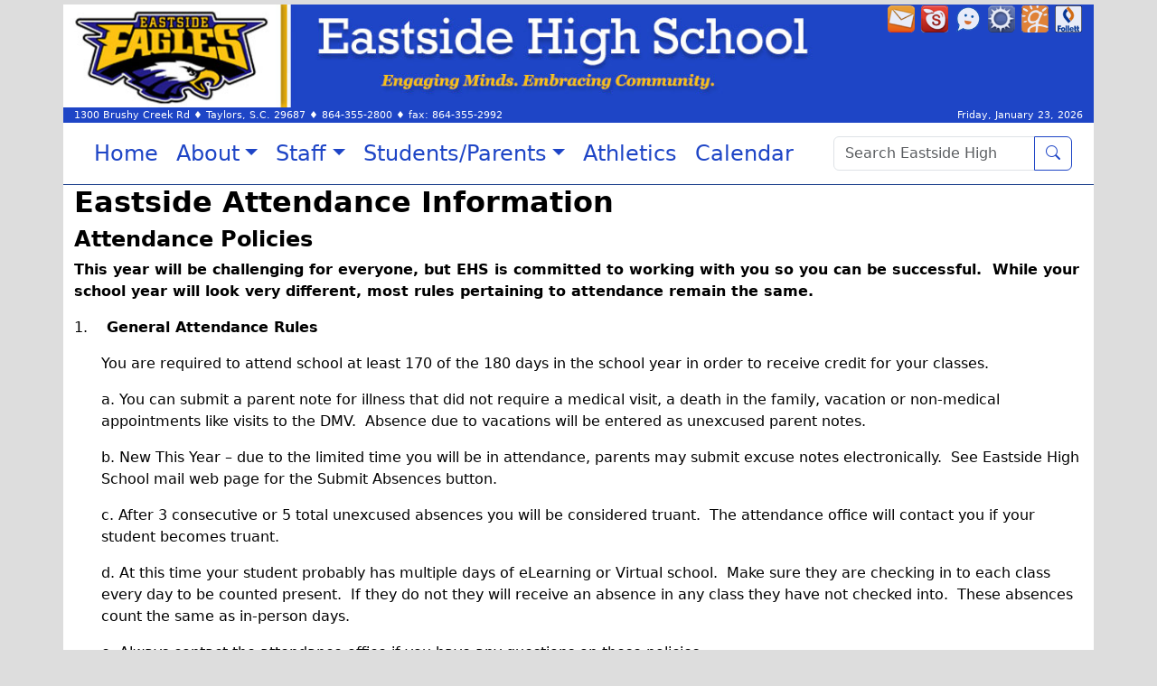

--- FILE ---
content_type: text/html
request_url: https://www.greenville.k12.sc.us/eastside/main.asp?titleid=attendance
body_size: 28950
content:

<!DOCTYPE html>
<html lang="en">
<head>
<meta charset="utf-8">
<meta name="viewport" content="width=device-width, initial-scale=1">
<meta name="description" content="Eastside High School main website">
<meta name="author" content="Eastside High School">
<link REL="SHORTCUT ICON" HREF="/eastside/_img/logo.png">
<script src="/Scripts/ldisc.js"></script>
<script src="/Scripts/ldisc2.js"></script>
<!-- Google Tag Manager -->
<script>(function(w,d,s,l,i){w[l]=w[l]||[];w[l].push({'gtm.start':
new Date().getTime(),event:'gtm.js'});var f=d.getElementsByTagName(s)[0],
j=d.createElement(s),dl=l!='dataLayer'?'&l='+l:'';j.async=true;j.src=
'https://www.googletagmanager.com/gtm.js?id='+i+dl;f.parentNode.insertBefore(j,f);
})(window,document,'script','dataLayer','GTM-N3QGSB2');</script>
<!-- End Google Tag Manager -->
<style>
.sr-only {
  position: absolute;
  width: 1px;
  height: 1px;
  padding: 0;
  margin: -1px;
  overflow: hidden;
  clip: rect(0,0,0,0);
  border: 0;
}
</style>
<link href="https://cdn.jsdelivr.net/npm/bootstrap@5.3.2/dist/css/bootstrap.min.css" rel="stylesheet" integrity="sha384-T3c6CoIi6uLrA9TneNEoa7RxnatzjcDSCmG1MXxSR1GAsXEV/Dwwykc2MPK8M2HN" crossorigin="anonymous">
<link href="/css/lightbox.min.css" rel="stylesheet" />
<link href="/eastside/custom25c.css?v=6" rel="stylesheet" type="text/css" />
<link rel="stylesheet" href="https://cdn.jsdelivr.net/npm/bootstrap-icons@1.13.1/font/bootstrap-icons.min.css"> 
<meta http-equiv="Content-Type" content="text/html; charset=utf-8" />
<meta name=keywords content="Eastside High School - Attendance" />
<title>Eastside High School - Attendance</title>
</head>
<body>
<div class="container" id="banner" role="banner">
<div id="skip"><a href="#maincontent">Skip to Main Content</a></div>
<div id="icons">
<p><a rel="noopener" href="https://email.greenville.k12.sc.us/" class="toggleopacity" target="_blank"><img src="/_img/email.png" alt="Check your district email" /></a> <a rel="noopener" href="https://subs.greenville.k12.sc.us" class="toggleopacity" target="_blank"><img src="/_img/subs.png" alt="SmartFind Express Substitute Managment System" /></a> <a rel="noopener" href="/Parents/main.asp?titleid=bullying" class="toggleopacity" target="_blank"><img src="/eastside/Upload/Uploads/seesomethingicon.png" alt="See Something Say Something" /></a> <a rel="noopener" href="/Departments/main.asp?titleid=portal" class="toggleopacity" target="_blank"><img src="/_img/portal.png" alt="Log in to the Portal" /></a> <a rel="noopener" href="/" class="toggleopacity" target="_blank"><img src="/_img/gcsd.png" alt="Greenville County Schools" /></a> <a rel="noopener" href="https://search.follettsoftware.com/metasearch/ui/83886" class="toggleopacity" target="_blank"><img src="/_img/follett_50x50icon.png" alt="Online Library" /></a></p> 
</div><!--end of icons div-->
 </div>
 <div class="container" id="mainnav">
<div id="address" class="row" role="complementary" aria-labelledby="address">
	 <div class="col-sm-8 col-xs-12" itemscope itemtype="http://schema.org/Organization">
	<span itemprop="streetAddress">1300 Brushy Creek Rd</span> &diams; <span itemprop="addressLocality">Taylors, S.C.</span> <span itemprop="postalCode">29687</span> &diams; <span itemprop="telephone"><a style="color:#ffffff;text-decoration:none;" href="tel:8643552800">864-355-2800</a></span> &diams; fax: 864-355-2992
	</div>
	 <div class="col-sm-4 text-end text-right hidden-xs">
	Friday, January 23, 2026
	</div>
	 </div><nav class="navbar navbar-expand-lg">
  <div class="container-fluid">
    <button class="navbar-toggler" type="button" data-bs-toggle="collapse" data-bs-target="#navbarSupportedContent" aria-controls="navbarSupportedContent" aria-expanded="false" aria-label="Toggle navigation">
    <span class="navbar-toggler-icon"></span>
    </button>
    <div class="collapse navbar-collapse" id="navbarSupportedContent">
      <ul class="navbar-nav me-auto mb-2 mb-lg-0">
        <li class="nav-item"><a class="nav-link" aria-current="page" href="/eastside/">Home</a></li>
        <li class="nav-item"><a class="nav-link dropdown-toggle" data-bs-toggle="modal" data-bs-target="#about" href="#">About</a></li>
        <li class="nav-item"><a class="nav-link dropdown-toggle" data-bs-toggle="modal" data-bs-target="#staff" href="#">Staff</a></li>
        <li class="nav-item"><a class="nav-link dropdown-toggle" data-bs-toggle="modal" data-bs-target="#studentparent" href="#">Students/Parents</a></li>
        <li class="nav-item"><a class="nav-link" href="https://www.eastsideathleticzone.com/" target="_blank">Athletics</a></li>
        <li class="nav-item"><a class="nav-link" href="/eastside/main.asp?titleid=calendar">Calendar</a></li>
      </ul>
      <form action="results.asp" class="d-flex" role="search">
        <span class="input-group"><input name="q" placeholder="Search Eastside High" class="form-control" type="search" aria-label="Search">
        <button title="search" class="btn ehsbtn-outline" type="submit"><span class="bi bi-search" aria-hidden="true"></span></button></span>
      </form>
    </div>
  </div>
</nav>  <div class="modal fade" id="about" tabindex="-1" aria-labelledby="AboutUsLabel" aria-hidden="true">
  <div class="modal-dialog modal-xl">
    <div class="modal-content">
      <div class="modal-header">
        <h1 class="modal-title fs-5" id="AboutUsLabel">About Us</h1>
        <button type="button" class="btn-close" data-bs-dismiss="modal" aria-label="Close"></button>
      </div>
      <div class="modal-body">
        <div class="row">
          <div class="col-md-4">
            <div class="card">
              <div class="card-header ehs">Eastside High Information</div>
              <div class="list-group list-group-flush">
                  <a class="list-group-item list-group-item-action lh-1" href="https://docs.google.com/document/d/1NR-A0yIFYiQwr9Dwp1Yzs9kV7CEKL-KmmlXYtdGJPWA/edit?usp=sharing" target="_blank">Bell Schedule</a>
                  <a class="list-group-item list-group-item-action lh-1" href="/eastside/main.asp?titleid=history">History</a>
                  <a class="list-group-item list-group-item-action lh-1" href="/Schools/profile.asp?schoolid=eastside" target="_blank">School Profile</a>
                  <a class="list-group-item list-group-item-action lh-1" href="https://youtu.be/UioiLyXdko8" target="_blank">A Look Inside</a>
                  <a class="list-group-item list-group-item-action lh-1" href="/eastside/main.asp?titleid=principal">Principal's Welcome</a>
                  <a class="list-group-item list-group-item-action lh-1" href="/eastside/main.asp?titleid=directions">Map and Directions</a>
                  <a class="list-group-item list-group-item-action lh-1" href="/eastside/Upload/Uploads/Eastside HS Portfolio 2024-2025.pdf" target="_blank">Portfolio</a>
                  <a class="list-group-item list-group-item-action lh-1" href="https://www.alumniclass.com/eastsidehssc" target="_blank">Alumni Information</a>
                  <a class="list-group-item list-group-item-action lh-1" href="/eastside/Upload/Uploads/Eastside High School Alma Mater.pdf" target="_blank">Alma Mater</a>
             </div>
           </div>		  
          </div>
          <div class="col-md-4">
            <div class="card">
              <div class="card-header ehs">School Community</div>
              <div class="list-group list-group-flush"> 
                <a class="list-group-item list-group-item-action lh-1" href="/eastside/main.asp?titleid=ptsa">PTSA</a>
                <a class="list-group-item list-group-item-action lh-1" href="https://sites.google.com/greenvilleschools.us/eastsidehighschoolsic/home" target="_blank">School Improvement Council</a>
<a class="list-group-item list-group-item-action lh-1" href="/Parents/main.asp?titleid=volunteers" target="_blank">Visitor & Volunteer Information</a>
 	</div>
      </div>
          </div>
          <div class="col-md-4">
           	  <div class="card">
              <div class="card-header ehs">Calendars</div>
              <div class="list-group list-group-flush">
		     <a class="list-group-item list-group-item-action lh-1" href="/eastside/main.asp?titleid=calendar">EHS Calendar</a>
		     <a class="list-group-item list-group-item-action lh-1" href="/Parents/main.asp?titleid=calendar" target="_blank">District Calendars</a>
		</div>
      </div>			  
          </div>
        </div>
      </div>
      <div class="modal-footer">
        <a class="btn ehsbtn" href="/eastside/"><span class="bi bi-house" aria-hidden="true"></span> Home</a>
		<button type="button" class="btn btn-secondary" data-bs-dismiss="modal"><span class="bi bi-x-lg" aria-hidden="true"></span> Close</button>
      </div>
    </div>
    </div>
</div>  <div class="modal fade" id="staff" tabindex="-1" aria-labelledby="StaffLabel" aria-hidden="true">
  <div class="modal-dialog modal-lg">
    <div class="modal-content">
      <div class="modal-header">
        <h1 class="modal-title fs-5" id="StaffLabel">Staff</h1>
        <button type="button" class="btn-close" data-bs-dismiss="modal" aria-label="Close"></button>
      </div>
      <div class="modal-body">
        <div class="row">
          <div class="col-md-4">
            <div class="card">
              <div class="card-header ehs"></div>
              <div class="list-group list-group-flush"> 
                <a class="list-group-item list-group-item-action lh-1" href="/eastside/staff/">Staff Directory</a>
                <a class="list-group-item list-group-item-action lh-1" href="/eastside/staff/admin/">Administration</a>
                <a class="list-group-item list-group-item-action lh-1" href="/eastside/staff/cte/">CTE</a>
                <a class="list-group-item list-group-item-action lh-1" href="/eastside/staff/counselors/">Counselors</a>
                <a class="list-group-item list-group-item-action lh-1" href="/eastside/staff/english/">English</a>
                </div>
  </div>    
   </div>
          <div class="col-md-4">
            <div class="card">
              <div class="card-header ehs"></div>
              <div class="list-group list-group-flush"> 
                <a class="list-group-item list-group-item-action lh-1" href="/eastside/staff/finearts/">Fine Arts</a>
                <a class="list-group-item list-group-item-action lh-1" href="/eastside/staff/instructional/">Instructional Support</a>
                <a class="list-group-item list-group-item-action lh-1" href="/eastside/staff/math/">Math</a>
                <a class="list-group-item list-group-item-action lh-1" href="/eastside/staff/media/">Media Center Staff</a>
                <a class="list-group-item list-group-item-action lh-1" href="/eastside/staff/other/">Office and Support Staff</a>
                  
	</div>
  </div>    
     </div>
          <div class="col-md-4">
            <div class="card">
              <div class="card-header ehs"></div>
              <div class="list-group list-group-flush"> 
                <a class="list-group-item list-group-item-action lh-1" href="/eastside/staff/pe/">PE</a>
                <a class="list-group-item list-group-item-action lh-1" href="/eastside/staff/science/">Science</a>
                <a class="list-group-item list-group-item-action lh-1" href="/eastside/staff/socialstudies/">Social Studies</a>
                <a class="list-group-item list-group-item-action lh-1" href="/eastside/staff/sped/">Special Ed</a>
                <a class="list-group-item list-group-item-action lh-1" href="/eastside/staff/languages/">World Languages</a> 
         <a class="list-group-item list-group-item-action lh-1" href="https://sites.google.com/greenvilleschools.us/ehs-sop/home">Essentials (Staff Only)</a>       
	</div>
    </div>
  </div>    			             
  </div>    
        </div>
      <div class="modal-footer">
        <a class="btn ehsbtn" href="/eastside/"><span class="bi bi-house" aria-hidden="true"></span> Home</a>
		<button type="button" class="btn btn-secondary" data-bs-dismiss="modal"><span class="bi bi-x-lg" aria-hidden="true"></span> Close</button>
      </div>
    </div>
    </div>
</div>  <div class="modal fade" id="studentparent" tabindex="-1" aria-labelledby="ParentLabel" aria-hidden="true">
  <div class="modal-dialog modal-xl">
    <div class="modal-content">
      <div class="modal-header">
        <h1 class="modal-title fs-5" id="ParentLabel">Students/Parents</h1>
        <button type="button" class="btn-close" data-bs-dismiss="modal" aria-label="Close"></button>
      </div>
      <div class="modal-body">
        <div class="row">
          <div class="col-md-4">
            <div class="card">
              <div class="card-header ehs">School Information & Resources</div>
              <div class="list-group list-group-flush"> 
                <a class="list-group-item list-group-item-action lh-1" href="/Parents/main.asp?titleid=bullying" target="_blank">See Something. Say Something.</a>
                <a class="list-group-item list-group-item-action lh-1" href="https://sites.google.com/greenvilleschools.us/studenthandbookehs/home" target="_blank">Student Handbook</a>
               <a class="list-group-item list-group-item-action lh-1" href="https://sites.google.com/greenvilleschools.us/ehsattend/home" target="_blank">Attendance</a>
             <a class="list-group-item list-group-item-action lh-1" href="https://sites.google.com/greenvilleschools.us/twatson/home" target="_blank">Testing Information</a>
               <a class="list-group-item list-group-item-action lh-1" href="https://sites.google.com/greenvilleschools.us/eastside-counseling/home" target="_blank">Counseling Information</a>
               <a class="list-group-item list-group-item-action lh-1" href="https://docs.google.com/presentation/d/1st1Gwv0i7PWE5RE_4FVwCRf-p9f2ntdAg1CyM9XW9sg/present" target="_blank">GCSD Dress Code</a>
               <a class="list-group-item list-group-item-action lh-1" href="/Parents/main.asp?titleid=privacy" target="_blank">Student Privacy & Rights</a>
               <a class="list-group-item list-group-item-action lh-1" href="https://www.greenville.k12.sc.us/Departments/main.asp?titleid=fans_menus" target="_blank">Lunch Menu</a>
<a class="list-group-item list-group-item-action lh-1" href="https://docs.google.com/document/d/18BIeEWpF5lg-2spNBYmlXr2hEm1x64zZeRjDehafSeE/edit?usp=sharing" target="_blank">Lunch Shifts</a>
               <a class="list-group-item list-group-item-action lh-1" href="/eastside/main.asp?titleid=gcslinks" target="_blank">GCSD Important Links</a>              
<a class="list-group-item list-group-item-action lh-1"href="https://www.youtube.com/@esbn4793/videos" target="_blank">ESBN: Eastside Broadcasting Network</a>
  </div>
  </div>    			  
            <div class="card">
              <div class="card-header ehs">Media Center</div>
              <div class="list-group list-group-flush"> 
                <a class="list-group-item list-group-item-action lh-1" href="https://sites.google.com/greenvilleschools.us/eastsidemedia" target="_blank">Media Center Website</a>
	</div>
      </div>
			<div class="card">
              <div class="card-header ehs">Calendars</div>
              <div class="list-group list-group-flush">
			   <a class="list-group-item list-group-item-action lh-1" href="/eastside/main.asp?titleid=calendar">EHS Calendar</a>
			   <a class="list-group-item list-group-item-action lh-1" href="/Parents/main.asp?titleid=calendar" target="_blank">District Calendars</a>
		</div>
      </div>
		  </div>
          <div class="col-md-4">
            <div class="card">
              <div class="card-header ehs">Academics & Path to Graduation</div>
              <div class="list-group list-group-flush"> 
                <a class="list-group-item list-group-item-action lh-1" href="/Departments/main.asp?titleid=portal" target="_blank">Backpack for Parents</a>  
                <a class="list-group-item list-group-item-action lh-1" href="https://sites.google.com/greenvilleschools.us/ehsseniorinfo/home" target="_blank">Senior Information</a>
                 <a class="list-group-item list-group-item-action lh-1" href="https://sites.google.com/greenvilleschools.us/ehsccr/home" target="_blank">Eastside High College & Career Readiness</a> 
                <a class="list-group-item list-group-item-action lh-1" href="https://sites.google.com/greenvilleschools.us/eastside-cte-department/home" target="_blank">Career and Technical Education</a>                         
                <a class="list-group-item list-group-item-action lh-1" href="https://sites.google.com/greenvilleschools.us/rrturner/home" target="_blank">Future Teacher Academy</a>
     			<a class="list-group-item list-group-item-action lh-1" href="/Parents/main.asp?titleid=catalogs" target="_blank">Master Course Catalogs</a>
	    	    <a class="list-group-item list-group-item-action lh-1" href="https://www.greenville.k12.sc.us/bonds/" target="_blank">Bonds Career Center</a>
                <a class="list-group-item list-group-item-action lh-1" href="https://www.greenville.k12.sc.us/innovation/" target="_blank">CTE Innovation Center </a>
 <a class="list-group-item list-group-item-action lh-1" href="http://www.fineartscenter.net/" target="_blank">Fine Arts Center</a>
<a class="list-group-item list-group-item-action lh-1" href="https://sites.google.com/greenvilleschools.us/ehs1to1/home" target="_blank">Chromebook Information & FAQs</a>
			</div>
  </div>    		  
          </div>
          <div class="col-md-4">
            <div class="card">
              <div class="card-header ehs">Get Involved</div>
              <div class="list-group list-group-flush">
                 <a class="list-group-item list-group-item-action lh-1" href="https://sites.google.com/greenvilleschools.us/studenthandbookehs/clubsstudent-organizations">Student Clubs & Organizations</a>
<a class="list-group-item list-group-item-action lh-1" href="/eastside/main.asp?titleid=ptsa">PTSA</a>
                <a class="list-group-item list-group-item-action lh-1" href="https://sites.google.com/greenvilleschools.us/eastsidehighschoolsic/home" target="_blank">SIC</a>
                <a class="list-group-item list-group-item-action lh-1" href="https://sites.google.com/greenvilleschools.us/ehsyearbook/home" target="_blank">Yearbook</a>
                <a class="list-group-item list-group-item-action lh-1" href="https://sites.google.com/greenvilleschools.us/ehsptareflections2022/home?authuser=0" target="_blank">PTA Reflections 2025-2026 *Enter Now!*</a>
              </div>
  </div>    
          </div>
        </div>
      </div>      
      <div class="modal-footer">
        <a class="btn ehsbtn" href="/eastside/"><span class="bi bi-house" aria-hidden="true"></span> Home</a>
		<button type="button" class="btn btn-secondary" data-bs-dismiss="modal"><span class="bi bi-x-lg" aria-hidden="true"></span> Close</button>
      </div>
    </div>
    </div>
</div>

</div>
    <div class="container" id="maincontent" role="main">
<h2><strong><span style="color: #000000;">Eastside Attendance Information</span></strong></h2>
<h4><strong><span style="color: #000000;">Attendance Policies</span></strong></h4>
<p><strong><span style="color: #000000;">This year will be challenging for everyone, but EHS is committed to working with you so you can be successful.&nbsp; While your school year will look very different, most rules pertaining to attendance remain the same.</span></strong></p>
<p><span style="color: #000000;">1.&nbsp;&nbsp;&nbsp;<strong> General Attendance Rules</strong>&nbsp;</span></p>
<p style="padding-left: 30px;"><span style="color: #000000;">You are required to attend school at least 170 of the 180 days in the school year in order to receive credit for your classes.</span></p>
<p style="padding-left: 30px;"><span style="color: #000000;">a. You can submit a parent note for illness that did not require a medical visit, a death in the family, vacation or non-medical appointments like visits to the DMV.&nbsp; Absence due to vacations will be entered as unexcused parent notes.</span></p>
<p style="padding-left: 30px;"><span style="color: #000000;">b. New This Year &ndash; due to the limited time you will be in attendance, parents may submit excuse notes electronically.&nbsp; See Eastside High School mail web page for the Submit Absences button.</span></p>
<p style="padding-left: 30px;"><span style="color: #000000;">c. After 3 consecutive or 5 total unexcused absences you will be considered truant.&nbsp; The attendance office will contact you if your student becomes truant.</span></p>
<p style="padding-left: 30px;"><span style="color: #000000;">d. At this time your student probably has multiple days of eLearning or Virtual school.&nbsp; Make sure they are checking in to each class every day to be counted present.&nbsp; If they do not they will receive an absence in any class they have not checked into.&nbsp; These absences count the same as in-person days.</span></p>
<p style="padding-left: 30px;"><span style="color: #000000;">e. Always contact the attendance office if you have any questions on these policies.</span></p>
<p><span style="color: #000000;">2.&nbsp;&nbsp;&nbsp; <strong>Tardies</strong></span></p>
<p style="padding-left: 30px;"><span style="color: #000000;">a. Each student can receive 7 tardies before any disciplinary action is take.</span></p>
<p style="padding-left: 30px;"><span style="color: #000000;">b. Being tardy is a discipline issue and will never transfer to absences.</span></p>
<p style="padding-left: 30px;"><span style="color: #000000;">c. Tardies are cumulative and include both tardies to school and to individual classes.</span></p>
<p style="padding-left: 30px;"><span style="color: #000000;">d. Due to COVID 19 restriction the disciplinary plan has not been finalized for tardies.</span></p>
<p><span style="color: #000000;">3.&nbsp;&nbsp;&nbsp; <strong>Early Dismissals</strong></span></p>
<p style="padding-left: 30px;"><span style="color: #000000;">Eastside is understanding of the fact that sometimes appointments have to be scheduled during school hours. We have 2 options for obtaining an early dismissal. For the safety of our student, not dismissals will be granted by phone, email or fax.</span></p>
<p style="padding-left: 30px;"><span style="color: #000000;">a. Student brings a handwritten note signed by a parent or guardian to school.</span></p>
<p style="padding-left: 90px;"><span style="color: #000000;">i. Note must contain time and reason for the dismissal</span></p>
<p style="padding-left: 90px;"><span style="color: #000000;">ii. Note must contain a parent or guardian phone number so the note can be verified.&nbsp; If we cannot reach you we will not be able to grant the dismissal. If you feel you will be difficult to reach you can call the attendance office in the morning and verify the dismissal prior to us calling you.</span></p>
<p style="padding-left: 90px;"><span style="color: #000000;">iii. Notes must be turned in before the student attends any classes in order to give time for the verification process.</span></p>
<p style="padding-left: 90px;"><span style="color: #000000;">iv. If a student is not present for at least half of a class period he/she will not be given credit for that class.</span></p>
<p style="padding-left: 90px;"><span style="color: #000000;">v. It is the student&rsquo;s responsibility to leave class at the appropriate time.&nbsp; The office will not call for them. They will come by the office and pick up the approved dismissal slip.</span></p>
<p style="padding-left: 30px;"><span style="color: #000000;">b. Parents may come to the front office with the appropriate identification and request a dismissal. Once their information has been verified the student will be called for dismissal.</span></p>
<p><span style="color: #000000;">4.&nbsp;&nbsp;&nbsp; <strong>College Visits</strong></span></p>
<p style="padding-left: 30px;"><span style="color: #000000;">a. Seniors are allowed two college visits per year and Juniors are allowed three.&nbsp; In order for these visits to be excused you must follow the procedure listed.&nbsp;&nbsp;&nbsp;&nbsp;&nbsp;&nbsp;</span></p>
<p><span style="color: #000000;">&nbsp; &nbsp; &nbsp; &nbsp; &nbsp; &nbsp; &nbsp; &nbsp; &nbsp; &nbsp; &nbsp; &nbsp; &nbsp; &nbsp; &nbsp; &nbsp; &nbsp; &nbsp; &nbsp; &nbsp; i. Pick up the College Visit Form in the attendance office at least 2 weeks in advance of your visit.</span></p>
<p><span style="color: #000000;">&nbsp; &nbsp; &nbsp; &nbsp; &nbsp; &nbsp; &nbsp; &nbsp; &nbsp; &nbsp; &nbsp; &nbsp; &nbsp; &nbsp; &nbsp; &nbsp; &nbsp; &nbsp; &nbsp; &nbsp; ii. Have all teachers sign form along with guidance and parent.</span></p>
<p><span style="color: #000000;">&nbsp;&nbsp;&nbsp;&nbsp;&nbsp;&nbsp;&nbsp;&nbsp;&nbsp;&nbsp;&nbsp;&nbsp;&nbsp;&nbsp;&nbsp;&nbsp;&nbsp;&nbsp;&nbsp;&nbsp;&nbsp;&nbsp;&nbsp;&nbsp;&nbsp;&nbsp;&nbsp;&nbsp;&nbsp;&nbsp;&nbsp;&nbsp;&nbsp;&nbsp;&nbsp;&nbsp;&nbsp;&nbsp;&nbsp; iii. Turn in to the attendance office so the absence can be entered. Initially, this absence will go in as an excused parent note.</span></p>
<p style="padding-left: 150px;"><span style="color: #000000;">&nbsp;iv. Upon return from the visit student should submit documentation from the college to the attendance office when they return to school.&nbsp; At that time the absence will be coded as college visit (CV) and will not count against the student&rsquo;s days.</span></p>
<p><span style="color: #000000;">5.&nbsp;&nbsp;&nbsp; <strong>Seat Time Recovery</strong>&nbsp;</span></p>
<p style="padding-left: 30px;"><span style="color: #000000;">The objective of&nbsp;Seat Time Recovery&nbsp;is to allow students who are currently passing a course or just below passing and have more than the maximum number of absences the opportunity to recover class hours by attending STR. Seat Time Recovery will enable participants to make up the hours required to receive credit for a course. You are allowed 5 non-medical absences in a semester class and 10 non-medical in a yearlong class.</span></p>
<p style="padding-left: 60px;"><span style="color: #000000;">a. At this time, we are unsure what the process for Seat Time will be this year.&nbsp; Please check back later.</span></p>
<p>&nbsp;</p>
</div>
<footer>
<div class="container-fluid" id="bottomfooter">
<a rel="noopener" href="/Departments/main.asp?titleid=etscopyright" target="_blank">Copyright Policy</a> | <a rel="noopener" href="/Departments/main.asp?titleid=etsprivacy" target="_blank">Privacy Policy</a> | <a rel="noopener" href="/Departments/main.asp?titleid=etsaup" target="_blank">Acceptable Use</a> <br /><a href="mailto:emolin@greenville.k12.sc.us">Email Webmaster</a> | <a rel="noopener" href="/eastside/_adm/" target="_blank">Admin</a></div>
</footer>
<script src="https://cdn.jsdelivr.net/npm/bootstrap@5.3.0-alpha1/dist/js/bootstrap.bundle.min.js" integrity="sha384-w76AqPfDkMBDXo30jS1Sgez6pr3x5MlQ1ZAGC+nuZB+EYdgRZgiwxhTBTkF7CXvN" crossorigin="anonymous"></script>
<script src="/_js/lightbox-plus-jquery.min.js"></script>
<script src="/Scripts/ldisc.js"></script>
<script src="/Scripts/ldisc2.js"></script>
<script>
/*<![CDATA[*/
(function() {
var sz = document.createElement('script'); sz.type = 'text/javascript'; sz.async = true;
sz.src = '//siteimproveanalytics.com/js/siteanalyze_6005800.js';
var s = document.getElementsByTagName('script')[0]; s.parentNode.insertBefore(sz, s);
})();
/*]]>*/
</script>
 <script>
window.addEventListener( "pageshow", function ( event ) {
  var historyTraversal = event.persisted || 
                         ( typeof window.performance != "undefined" && 
                              window.performance.navigation.type === 2 );
  if ( historyTraversal ) {
    // Handle page restore.
    window.location.reload();
  }
});
</script>
<script src="https://kit.fontawesome.com/80041ecc4f.js" crossorigin="anonymous"></script><!-- Google Tag Manager -->
<script>(function(w,d,s,l,i){w[l]=w[l]||[];w[l].push({'gtm.start':
new Date().getTime(),event:'gtm.js'});var f=d.getElementsByTagName(s)[0],
j=d.createElement(s),dl=l!='dataLayer'?'&l='+l:'';j.async=true;j.src=
'https://www.googletagmanager.com/gtm.js?id='+i+dl;f.parentNode.insertBefore(j,f);
})(window,document,'script','dataLayer','GTM-N3QGSB2');</script>
<!-- End Google Tag Manager -->
<style>
.sr-only {
  position: absolute;
  width: 1px;
  height: 1px;
  padding: 0;
  margin: -1px;
  overflow: hidden;
  clip: rect(0,0,0,0);
  border: 0;
}
</style>
  </body>
</html>

--- FILE ---
content_type: text/css
request_url: https://www.greenville.k12.sc.us/eastside/custom25c.css?v=6
body_size: 4973
content:
@charset "utf-8";
/* CSS Document */
body {
	background-color:#dddddd;
	padding-top:5px;
}
a {
	text-decoration: underline;
}
html {
	height:100%;
    overflow-y: scroll;
}
.modal-open {
  padding-right: 0!important;
}
#skip {
background-color: #fff;
}
#skip a
{ 
position:absolute; 
left:-10000px; 
top:-100px; 
overflow:hidden;
font-size:20px;
padding:10px;
background-color:#fff;
} 
 
#skip a:focus 
{ 
z-index:999;
position:absolute; 
left:0px;
top:150px;
background:#fff;
outline:0;
-webkit-transition:top .1s ease-in, background .5s linear;
transition: top .1s ease-in, background .5s linear;
} 

a.btn, a.list-group-item, .dropdown-menu>li>a {
	text-decoration: none;
}
a:focus {
	outline:dotted 2px #f00
	}
h1 {
    color:#1E45C6;
}
#icons {
	width:100%;
	text-align:right;
}
#icons img {
	margin:1px;
	width:30px;
	height:30px;
}
.nav-link {
    font-size:1.5em;
    color:#1E45C6;
}
a.nav-link {
    padding-left:20px!important;
    padding-right:20px!important;
}
#banner {
	background-color:#1e45c6;
}

#address {
	background-color:#1e45c6;
	color:#ffffff;
	font-size:11px;
}
#mainnav {
   background-color: #FFFFFF;
	border-bottom:solid 1px #113686;
}
#maincontent,#announcements {
	background-color:#fff;
}
#maincontent {
	min-height: 700px;
	padding-bottom:20px;
}
#calendar {
	border-width:0;
	width:100%;
	height:360px;
	border:none;
}
footer a{
	color:#eee;
	text-decoration:underline;
}
footer a:hover,footer a:focus {
	color:#fff;
}
footer {
	color:#eee;
	background-color:#666;
}
#bottomfooter {
	text-align:center;
	background-color:#111;
}
.toggleopacity img {
		opacity:0.9;
}

.toggleopacity:hover img {
		opacity:1;
} 
.staffpics {
	background-size:contain;
	background-repeat: no-repeat;
	background-position:center center;
	margin-left:auto;
	margin-right:auto;
	opacity:0.9;
}
.staffpics:hover {
		opacity:1;
}
.ehsbtn{
    background-color: #1E45C6!important;
    color:#ffffff;
        
}
.ehsbtn:hover{ background-color: #14308f!important;color:#ffffff; }
.ehsbtn:active{
    background-color: #14308f!important;color:#ffffff;
}
.ehsbtn-outline {
    background-color: #ffffff!important;
    border:thin solid #1E45C6;
    color:#1E45C6;
        
}
.ehsbtn-outline:hover{ background-color: #1E45C6!important;color:#ffffff; }
.ehsbtn-outline:active{
    background-color: #1E45C6!important;color:#ffffff;
}
.ehs {
    background-color:#1E45C6;
    color:#ffffff;
}

@media(max-width:767px){
#banner {
	background-image: url("/eastside/_img/banner480x150.jpg");
	background-size:contain;
	background-repeat: no-repeat;
	min-height: 143px;
	width:100%;
}
 .portfolio>.clear:nth-child(2n)::before {
      content: '';
      display: table;
      clear: both;
}
#mainnav {
   background-color: #f8f8f8;
}
.staffpics {
	width: 240px;
	height:300px;
}
img.nophoto {
	width: 240px;
	height:300px;
}
	}
@media(min-width:768px){
#banner {
	background-image: url("/eastside/_img/banner768x150.jpg");
	background-size:100%;
	height:143px;
	background-repeat: no-repeat;
}
#webslider {
	height:438px;
}
#calendar {
	height:260px;
}
.staffpics {
	width: 240px;
	height:300px;
}
img.nophoto {
	width: 240px;
	height:300px;
}
	}
@media(min-width:992px){
#banner {
	background-image: url("/eastside/_img/banner19.jpg");
	background-size:100%;
	height:91px;
	background-repeat: no-repeat;
}
 a.nav-link {
    padding-left: 10px !important;
    padding-right: 10px !important;
}
#webslider {
	width:100%;
	height:378px;
}
#calendar {
	height:260px;
}
.staffpics {
	width: 160px;
	height:200px;
}
img.nophoto {
	width: 160px;
	height:200px;
}
}
@media (min-width: 768px) and (max-width: 1199px) {
    .portfolio>.clear:nth-child(4n)::before {
      content: '';
      display: table;
      clear: both;
    }
	.staffemail	{
		font-size:12px;
	}
#icons img {
	margin:1px;
	width:25px;
	height:25px;
}
}
@media(min-width:1200px){
#banner {
	background-image: url("/eastside/_img/banner19.jpg");
	background-size:100%;
	height:115px;
	background-repeat: no-repeat;
}
#webslider {
	width:100%;
	height:452px;
}
#calendar {
	height:330px;
}
.portfolio>.clear:nth-child(8n)::before {  
  content: '';
  display: table;
  clear: both;
}	
.staffpics {
	width: 200px;
	height:250px;
}
img.nophoto {
	width: 200px;
	height:250px;
}
}
@media (min-width: 1400px) { 
#banner {
	background-image: url("/eastside/_img/banner19.jpg");
	background-size:100%;
	height:127px;
	background-repeat: no-repeat;
}
#webslider {
	width:100%;
	height:520px;
}
#calendar {
	height:406px;
}
.portfolio>.clear:nth-child(8n)::before {  
  content: '';
  display: table;
  clear: both;
}	
.staffpics {
	width: 200px;
	height:250px;
}
img.nophoto {
	width: 200px;
	height:250px;
}
    }